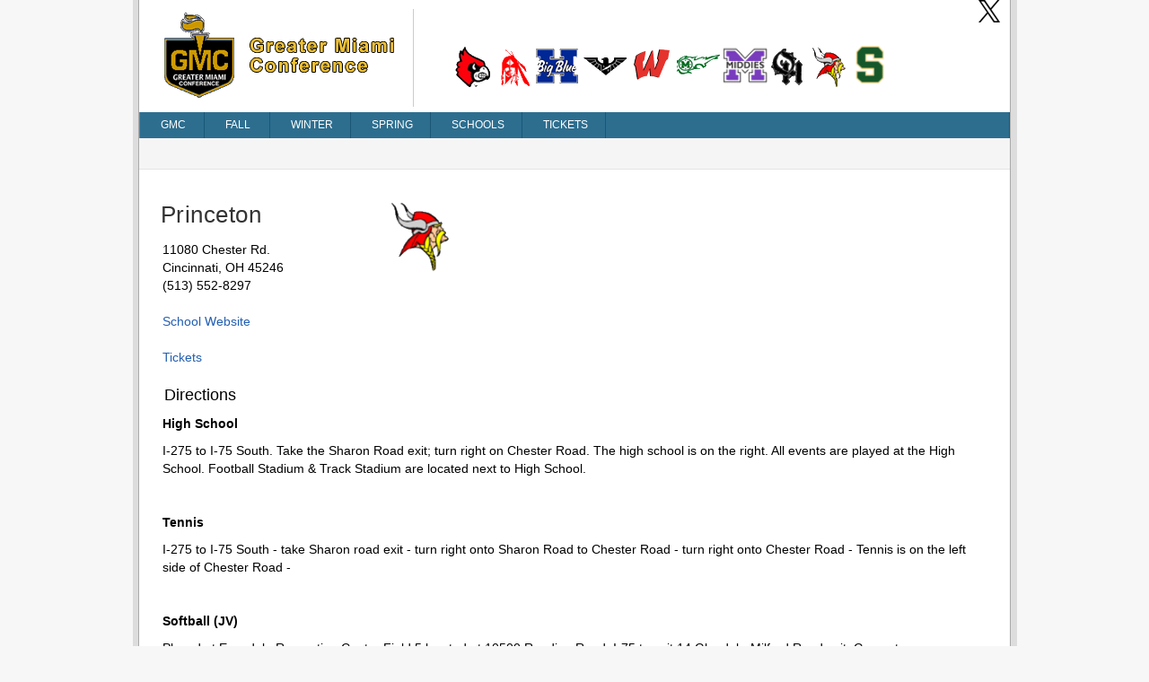

--- FILE ---
content_type: text/css
request_url: https://gmcsports.com/styles/pages/content.school.css
body_size: -69
content:
#schoolOptions {
    padding-bottom: 30px;
}
